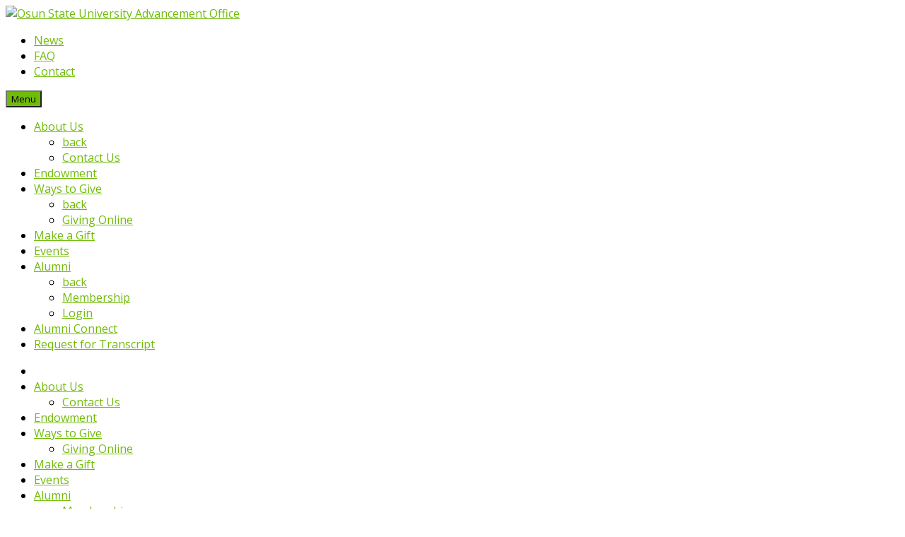

--- FILE ---
content_type: text/html; charset=utf-8
request_url: http://advancement.uniosun.edu.ng/index.php/ways-to-give
body_size: 22530
content:
<!DOCTYPE html>
<html lang="en-gb">
<head>
	<!-- Set the viewport width to device width for mobile -->
	<meta name="viewport" content="user-scalable=no, width=device-width, initial-scale=1.0, maximum-scale=1.0" />
	<!--script src="/templates/alumni/js/jquery.js"></script-->
	<base href="http://advancement.uniosun.edu.ng/index.php/ways-to-give" />
	<meta http-equiv="content-type" content="text/html; charset=utf-8" />
	<meta name="keywords" content="Osun State University, University Advancement Office, Alumni, University Development Office, UNIOSUN, University Endowment, Advancement Officce" />
	<meta name="author" content="Owolabi Ayesanmi" />
	<meta name="description" content="UNIOSUN Advancement Office &amp; Home of Alumni" />
	<meta name="generator" content="Joomla! - Open Source Content Management" />
	<title>Ways to Give</title>
	<link href="/templates/alumni/favicon.ico" rel="shortcut icon" type="image/vnd.microsoft.icon" />
	<link href="http://advancement.uniosun.edu.ng/index.php/component/search/?Itemid=138&amp;format=opensearch" rel="search" title="Search Osun State University Advancement Office" type="application/opensearchdescription+xml" />
	<link href="/plugins/system/jcemediabox/css/jcemediabox.css?1d12bb5a40100bbd1841bfc0e498ce7b" rel="stylesheet" type="text/css" />
	<link href="/plugins/system/jcemediabox/themes/standard/css/style.css?50fba48f56052a048c5cf30829163e4d" rel="stylesheet" type="text/css" />
	<script src="http://advancement.uniosun.edu.ng/media/system/js/core.js?v=1576491025" type="text/javascript"></script>
	<script src="/media/jui/js/jquery.min.js?b30e654ee6dadfaf01c0b74b06ea9d70" type="text/javascript"></script>
	<script src="/media/jui/js/jquery-noconflict.js?b30e654ee6dadfaf01c0b74b06ea9d70" type="text/javascript"></script>
	<script src="/media/jui/js/jquery-migrate.min.js?b30e654ee6dadfaf01c0b74b06ea9d70" type="text/javascript"></script>
	<script src="/media/jui/js/bootstrap.min.js?b30e654ee6dadfaf01c0b74b06ea9d70" type="text/javascript"></script>
	<script src="/plugins/system/jcemediabox/js/jcemediabox.js?0c56fee23edfcb9fbdfe257623c5280e" type="text/javascript"></script>
	<script src="http://advancement.uniosun.edu.ng/media/jui/js/jquery.min.js" type="text/javascript"></script>
	<script type="text/javascript">
JCEMediaBox.init({popup:{width:"",height:"",legacy:0,lightbox:0,shadowbox:0,resize:1,icons:1,overlay:1,overlayopacity:0.8,overlaycolor:"#000000",fadespeed:500,scalespeed:500,hideobjects:0,scrolling:"fixed",close:2,labels:{'close':'Close','next':'Next','previous':'Previous','cancel':'Cancel','numbers':'{$current} of {$total}'},cookie_expiry:"",google_viewer:0},tooltip:{className:"tooltip",opacity:0.8,speed:150,position:"br",offsets:{x: 16, y: 16}},base:"/",imgpath:"plugins/system/jcemediabox/img",theme:"standard",themecustom:"",themepath:"plugins/system/jcemediabox/themes",mediafallback:0,mediaselector:"audio,video"});
	</script>
	<script type='text/javascript'>
                /*<![CDATA[*/
                    var jax_live_site = 'http://advancement.uniosun.edu.ng/index.php';
                    var jax_token_var='e20bbf86c5e6683904cc88a7741c34d6';
                /*]]>*/
                </script><script type="text/javascript" src="/plugins/system/jomsocial.system/pc_includes/ajax_1.5.pack.js"></script>

	<script src="/templates/alumni/js/modernizr.custom.65274.js"></script>

	<!-- Google Fonts -->
	<link href="http://fonts.googleapis.com/css?family=Roboto+Condensed" rel="stylesheet" type="text/css"/>
	<link href="http://fonts.googleapis.com/css?family=Open+Sans:400,300,700" rel="stylesheet" type="text/css"/>
	
	<!-- CSS -->
	<link rel="stylesheet" href="/templates/system/css/system.css" type="text/css" />
	<link href='/templates/alumni/css/bootstrap.css' rel='stylesheet' type='text/css'>
	<link href="/templates/alumni/css/font-awesome.min.css" rel="stylesheet" type='text/css'>
	<link href="/templates/alumni/css/dl-menu.css" rel="stylesheet" type='text/css'>
	<link href="/templates/alumni/css/magnific-popup.css" rel="stylesheet" type='text/css'>
	<link href="/templates/alumni/css/superfish.css" rel="stylesheet" type='text/css'>

	<link href="/templates/alumni/css/metcreative.audio/nouislider.fox.css" rel="stylesheet" type="text/css">
	<link href="/templates/alumni/css/metcreative.audio/nouislider.space.css" rel="stylesheet" type="text/css">

	<!--[if IE 7]><link type='text/css' rel="stylesheet" href="/templates/alumni/css/font-awesome-ie7.min.css"><![endif]-->
	<link href='/templates/alumni/css/custom.css' rel='stylesheet' type='text/css'>
	<link href='/templates/alumni/css/responsive.css' rel='stylesheet' type='text/css'>
	<link href='/templates/alumni/css/joomla.css' rel='stylesheet' type='text/css'>
	<style>
	.met_header_bar, .met_filtered_portfolio_item h4, .met_filtered_portfolio_item h5, .met_filters li a, .met_aboutme_skill span{ font-family:'Roboto Condensed'; }
	.dl-menuwrapper button, body, h1, h2, h3, h4, h5, h6, input, button, select, textarea, .navbar-search .search-query{ font-family:'Open Sans',sans-serif; }
	.met_bgcolor, .btn-primary, 
	.label-info[href], .badge-info[href], 
	.pagenav li a, .pagination ul li a, 
	.badge.badge-info, 
	.met_bgcolor_transition:hover, 
	.met_audio_volume, .met_audio_current_progress{ background-color:#70bb09; }
	a, 
	.met_color_transition:hover, .met_color, .met_title_with_pager nav a.selected, .met_main_nav > ul li.met_mega_menu ul a.met_mega_big_title, .met_blog_socials a:hover, .met_footer_social_icons a:hover, #vg-footer a:hover, 
	.pagenav li a:hover, .pagenav li a:focus, .pagination ul li a:hover, 
	h2 a{ color:#70bb09; }
	.met_blog_comment_count, .met_blog_comments_title:before{ border-color:#70bb09; }
	.met_blog_list_preview aside:after{ border-color:#70bb09 rgba(0, 0, 0, 0) rgba(0, 0, 0, 0); }
		.custom-class{} 
	</style>
	<!--[if lte IE 8]><script src="/templates/alumni/js/lte-ie9.js"></script><![endif]-->

	<!-- JS -->
	<!--[if (gte IE 6)&(lte IE 8)]><script src="/templates/alumni/js/selectivizr-min.js"></script><![endif]-->
	<script src="/templates/alumni/js/retina.js"></script>
	<script src="/templates/alumni/js/touchSwipe.js"></script>
	<script src="/templates/alumni/js/isotope.js"></script>
	<!--script src="/templates/alumni/js/masonry.js"></script-->
	<script src="/templates/alumni/js/hoverIntent.js"></script>
	<script src="/templates/alumni/js/superfish.js"></script>
	<script src="/templates/alumni/js/bootstrap.js"></script>
	<script src="/templates/alumni/js/caroufredsel.js"></script>
	<script src="/templates/alumni/js/fullscreenr.js"></script>
	<script src="/templates/alumni/js/jquery.nouislider.min.js"></script>
	<script src="/templates/alumni/js/metcreative.html5audio.js"></script>
	<!--<script src="http://maps.google.com/maps/api/js?sensor=true"></script>-->
	<script src="/templates/alumni/js/gmaps.js"></script>
	<script src="/templates/alumni/js/jquery.dlmenu.js"></script>
	<script src="/templates/alumni/js/jquery.knob.js"></script>
	<script src="/templates/alumni/js/mobile_detector.js"></script>
	<script src="/templates/alumni/js/jquery.easing.js"></script>
	<script src="/templates/alumni/js/jquery.magnific-popup.min.js"></script>
	<script src="/templates/alumni/js/custom.js"></script>
	
	<!-- favicon -->
	<link rel="shortcut icon" href="/templates/alumni/favicon.ico" type="image/x-icon" />
	
		
</head>
<body class="clearfix " data-smooth-scrolling="1">
	<div class="met_page_wrapper">

		<header class="met_content">
			<div class="row-fluid">
				<div class="span12">
					<a href="/./" class="met_logo met_logo_loading" title="Osun State University Advancement Office">
                        <img src="/images/header-flat.png" height="70" width="300" alt="Osun State University Advancement Office" />
                    </a>
					<aside class="clearfix">
						
						

<div class="custom"  >
	<div><a class="met_color3 met_color_transition" href="http://www.facebook.com/" target="_blank"><i class="icon-facebook"></i></a> <a class="met_color3 met_color_transition" href="http://www.twitter.com/" target="_blank"><i class="icon-twitter"></i></a> <a class="met_color3 met_color_transition" href="https://plus.google.com/" target="_blank"><i class="icon-google-plus"></i></a> <a class="met_color3 met_color_transition" href="http://www.pinterest.com/" target="_blank"><i class="icon-pinterest"></i></a> <a class="met_color3 met_color_transition" href="#"><i class="icon-rss"></i></a><nav>
<ul>
<li><a class="met_color_transition" href="#">News</a></li>
<li><a class="met_color_transition" href="#">FAQ</a></li>
<li><a class="met_color_transition" href="#">Contact</a></li>
</ul>
</nav></div></div>


					</aside>
					<div id="dl-menu" class="dl-menuwrapper">
						<button class="met_bgcolor met_bgcolor_transition2">Menu</button>
						
									
							<ul class="dl-menu met_bgcolor7">
<li class="vg_mobilemenu_color_li item-123 deeper parent"><a href="/index.php/about-us" >About Us</a><ul class="dl-submenu">
		<li class="dl-back"><a href="#">back</a></li><li class="vg_mobilemenu_color_li item-144"><a href="/index.php/about-us/contact-us" >Contact Us</a></li></ul></li><li class="vg_mobilemenu_color_li item-102"><a href="/index.php/endowment" >Endowment</a></li><li class="vg_mobilemenu_color_li item-104 current active deeper parent"><a href="/index.php/ways-to-give" >Ways to Give</a><ul class="dl-submenu">
		<li class="dl-back"><a href="#">back</a></li><li class="vg_mobilemenu_color_li item-140"><a href="#" >Giving Online</a></li></ul></li><li class="vg_mobilemenu_color_li item-103"><a href="/index.php/gifts" >Make a Gift</a></li><li class="vg_mobilemenu_color_li item-143"><a href="/index.php/event" >Events</a></li><li class="vg_mobilemenu_color_li item-285 deeper parent"><a href="/index.php/alumni" >Alumni</a><ul class="dl-submenu">
		<li class="dl-back"><a href="#">back</a></li><li class="vg_mobilemenu_color_li item-286"><a href="/index.php/alumni/alumni-membership" >Membership</a></li><li class="vg_mobilemenu_color_li item-292"><a href="/index.php/alumni/login" >Login</a></li></ul></li><li class="vg_mobilemenu_color_li item-264"><a href="/index.php/alumni-connect" >Alumni Connect</a></li><li class="vg_mobilemenu_color_li item-287"><a href="/index.php/transcript" >Request for Transcript</a></li></ul>

				
							
					</div><!-- /dl-menuwrapper -->
				</div>
			</div>
		</header><!-- Header Ends  -->

		<nav class="met_content met_main_nav met_bgcolor3 clearfix" data-fixed="1">
			
						
				<ul class="">
<li class="met_bgcolor_transition2 vg_menu_homeicon"><a href="http://advancement.uniosun.edu.ng/" class="met_menu_home" alt="Home"><i class="icon-home"></i></a></li>
<li class="met_bgcolor_transition2 vg_menu_color_li item-123 deeper parent"><a href="/index.php/about-us" >About Us</a><ul class="nav-child unstyled small"><li class="met_bgcolor_transition2 vg_menu_color_li item-144"><a href="/index.php/about-us/contact-us" >Contact Us</a></li></ul></li><li class="met_bgcolor_transition2 vg_menu_color_li item-102"><a href="/index.php/endowment" >Endowment</a></li><li class="met_bgcolor_transition2 vg_menu_color_li item-104 current active deeper parent"><a href="/index.php/ways-to-give" >Ways to Give</a><ul class="nav-child unstyled small"><li class="met_bgcolor_transition2 vg_menu_color_li item-140"><a href="#" >Giving Online</a></li></ul></li><li class="met_bgcolor_transition2 vg_menu_color_li item-103"><a href="/index.php/gifts" >Make a Gift</a></li><li class="met_bgcolor_transition2 vg_menu_color_li item-143"><a href="/index.php/event" >Events</a></li><li class="met_bgcolor_transition2 vg_menu_color_li item-285 deeper parent"><a href="/index.php/alumni" >Alumni</a><ul class="nav-child unstyled small"><li class="met_bgcolor_transition2 vg_menu_color_li item-286"><a href="/index.php/alumni/alumni-membership" >Membership</a></li><li class="met_bgcolor_transition2 vg_menu_color_li item-292"><a href="/index.php/alumni/login" >Login</a></li></ul></li><li class="met_bgcolor_transition2 vg_menu_color_li item-264"><a href="/index.php/alumni-connect" >Alumni Connect</a></li><li class="met_bgcolor_transition2 vg_menu_color_li item-287"><a href="/index.php/transcript" >Request for Transcript</a></li></ul>

					
						
							<div class="pull-right met_bgcolor met_menu_search_wrapper">
					<div class="search">
	<form class="form-inline met_menu_search" method="post" action="/index.php/ways-to-give">
		<input type="text" name="searchword" class="met_menu_search_text" required="" placeholder="Search...">
		<div class="met_menu_search_submit"><i class="icon-search"></i></div>
		<input type="hidden" name="task" value="search" />
    	<input type="hidden" name="option" value="com_search" />
    	<input type="hidden" name="Itemid" value="138" />
	</form>
</div>
				</div>
						
		</nav><!-- Menu Ends  -->
	<div class="met_content">
		
				
				
		<div class="row-fluid" id="vg-mainbody">
			<div class="span9 vg_component_box">
				
								
<div class="item-page  vg-article-details">
	
		
		
		
		
			<div class="page-header">
			<h2>
										Payment Options						</h2>
		</div>
		
			
		
	<div class="met_text_block" style="font-size: 14px; line-height: 21px; background-color: #f1f4f7!important; color: #65676f!important; padding: 30; margin-bottom: 20px;">
<h4 class="met_bold_one">Having an immediate influence on UNIOSUN is as easy as making a gift – no matter the size or amount. If you make a gift today, you will join more than 12,000 alumni, students, parents, friends, and organizations who also believe in the future of Osun State University. Explore the numerous ways to give to UNIOSUN.</h4>
<p>Payment options include cheques, bank drafts and other assets, made payable to:</p>
<p><span style="color: #339966;"><strong>NAIRA ACCOUNT</strong></span><br />Name of Account: UNIOSUN ADVANCEMENT BOARD<br />Name of Bank: UNITY BANK, OSOGBO<br />Account No.: 0027924853</p>
<p><span style="color: #339966;"><strong>DOLLAR DOMICILIARY ACCOUNT</strong></span><br />Intermediary Bank: DEUTSCHE BANK TRUST CO., NEW YORK<br />Swift Code: BKTRUS33<br />Account No: 04027518<br />Correspondent Bank: HABIB BANK UK<br />Swift Code: HABBGB2L<br />Account No: 21067164<br />Beneficiary: UNITY BANK PLC<br />Swift Code: ICITNGLA</p>
<p>Beneficiary Customer: UNIOSUN ADVANCEMENT BOARD<br />Beneficiary A/C No: 0028757605<br />Bank Name/Branch: UNITY BANK PLC/OSHOGBO</p>
<p><span style="color: #339966;"><strong>POUND DOMICILIARY ACCOUNT</strong></span><br />Intermediary Bank: STANDARD CHARTERED BANK LONDON<br />Swift Code: SCBLGB2L<br />Account No: 01708685796<br />Correspondent Bank: HABIB BANK UK<br />Swift Code: HABBGB2L<br />Account No: 20410021119113<br />Beneficiary: UNITY BANK PLC<br />Swift Code: ICITNGLA</p>
<p>Beneficiary Customer: UNIOSUN ADVANCEMENT BOARD<br />Beneficiary A/C No: 0028759616<br />Bank Name/Branch: UNITY BANK PLC OSHOGBO</p>
<p><span style="color: #339966;"><strong>EURO DOMICILIARY ACCOUNT</strong></span><br />Intermediary Bank: STANDARD CHARTERED BANK LONDON<br />Swift Code: SCBLGB2L<br />Account No: 01708685796<br />Correspondent Bank: HABIB BANK UK<br />Swift Code: HABBGB2L<br />Account No: 20410021119113<br />Beneficiary: UNITY BANK PLC<br />Swift Code: ICITNGLA</p>
<p>Beneficiary Customer: UNIOSUN ADVANCEMENT BOARD<br />Beneficiary A/C No: 0028788287<br />Bank Name/Branch: UNITY BANK PLC, OSHOGBO</p>
<p><strong>(Please send sms about your name, amount donated and GSM No to +2348067319899)</strong></p>
</div>
<div></div> 	
		
		<div class="met_blog_miscs clearfix">
					<div class="met_blog_socials">
									<a href="/index.php/ways-to-give?tmpl=component&amp;print=1" title="Print article < Payment Options >" onclick="window.open(this.href,'win2','status=no,toolbar=no,scrollbars=yes,titlebar=no,menubar=no,resizable=yes,width=640,height=480,directories=no,location=no'); return false;" rel="nofollow">			<span class="icon-print" aria-hidden="true"></span>
		Print	</a>													<a href="/index.php/component/mailto/?tmpl=component&amp;template=alumni&amp;link=61bff368c9213938efdcf84203f315552bffabcc" title="Email this link to a friend" onclick="window.open(this.href,'win2','width=400,height=450,menubar=yes,resizable=yes'); return false;" rel="nofollow">			<span class="icon-envelope" aria-hidden="true"></span>
		Email	</a>											</div>
							<div class="met_blog_posted_by">
				<span class="icon-user"></span> 
													Written by Owolabi Ayesanmi										
			</div>
									<div class="met_blog_posted_by">
				<span class="icon-folder-open"></span> 
													Category: <a href="/index.php/ways-to-give/2-uncategorised">Uncategorised</a>							</div>
													<div class="met_blog_posted_by">
				<span class="icon-eye-open"></span> Hits: 8398			</div>
							<div class="met_blog_posted_by">
											</div>
		
	</div>
		
	<div>
		
<ul class="pager pagenav">
	<li class="previous">
		<a class="hasTooltip" title="Payment Options" aria-label="Previous article: Payment Options" href="/index.php/ways-to-give/2-uncategorised/64-payment-options" rel="prev">
			<span class="icon-chevron-left" aria-hidden="true"></span> <span aria-hidden="true">Prev</span>		</a>
	</li>
	<li class="next">
		<a class="hasTooltip" title="Give Now" aria-label="Next article: Give Now" href="/index.php/ways-to-give/2-uncategorised/63-give-now" rel="next">
			<span aria-hidden="true">Next</span> <span class="icon-chevron-right" aria-hidden="true"></span>		</a>
	</li>
</ul>
	</div>
		
		
			
</div>


			</div>
										
				<div class="span3">

					<h2 class="met_title_stack vg_module_title">Support Our </h2><h3 class="met_title_stack met_bold_one vg_module_title"> Building Projects</h3><br/>

<div class="custom"  >
	<div class="met_cacoon_sidebar met_color2 met_bgcolor3 clearfix " style="font-size: 14px; line-height: 21px; background-color: #656870!important; color: #ffffff!important;">
<p><strong>Donors can also donate the following projects to be named after them in honour and remembrance of their loved ones:</strong></p>
<p><strong>Such projects include:</strong></p>
<p>-&nbsp;Construction of Lecture Theatre</p>
<p>-&nbsp;Construction of ICT Centre</p>
<p>-&nbsp;Construction of Language Laboratories</p>
<p>-&nbsp;Recreational Centre</p>
<p>-&nbsp;Supply of Ultra Teaching Aids/Software</p>
<p>-&nbsp;Supply of Laboratory Equipment</p>
<p>- Construction of Halls of Residence</p>
<p>-&nbsp;Tarring of Roads</p>
<p>-&nbsp;Supply of cars and buses</p>
<p>-&nbsp;Construction of Sporting Facilities and supply of Equipment</p>
<p><strong>NOTE: Investors can also partner with the University on BOT or PPP arrangement to develop the institution.</strong></p>
</div>
</div>
</div></div>

					
				</div>

					</div>
		
		
				
	</div>

		
		<div class="met_twitter_ticker_wrap met_bgcolor" id="vg-inner">
			<div class="met_content clearfix">
				
				

<div class="custom"  >
	<p>Osun State University is a conventional, multi-campus University charged with the production of high quality, well-rounded, globally competitive and entrepreneurial graduates who are catalysts for rapid and sustainable socio-economic development of Osun State and Nigeria.</p></div>

				
			</div>
		</div>
			
		
	
	<footer class="met_bgcolor3 clearfix" id="vg-footer">
		
					
			<div class="met_content">
				<div class="row-fluid">
				
										
							<div class="span6">

								

<div class="custom"  >
	<h3 class="met_color2">GET IN TOUCH</h3>
<p><span class="met_color2">Connect with us through our social media platform</span></p>
<div class="met_footer_social_icons"><a href="http://www.facebook.com/" target="_blank" rel="noopener" class="met_color2 met_color_transition"><i class="icon-facebook"></i></a> <a href="http://twitter.com/" target="_blank" rel="noopener" class="met_color2 met_color_transition"><i class="icon-twitter"></i></a> <a href="http://www.pinterest.com/" target="_blank" rel="noopener" class="met_color2 met_color_transition"><i class="icon-pinterest"></i></a> <a href="https://plus.google.com/" target="_blank" rel="noopener" class="met_color2 met_color_transition"><i class="icon-google-plus"></i></a> <a href="#" class="met_color2 met_color_transition"><i class="icon-rss"></i></a></div></div>

					
							</div>

																
							<div class="span6">

								<ul class="met_footer_menu ">
<li class="item-123 parent"><a href="/index.php/about-us" >About Us</a></li><li class="item-102"><a href="/index.php/endowment" >Endowment</a></li><li class="item-104 current active parent"><a href="/index.php/ways-to-give" >Ways to Give</a></li><li class="item-103"><a href="/index.php/gifts" >Make a Gift</a></li><li class="item-143"><a href="/index.php/event" >Events</a></li><li class="item-285 parent"><a href="/index.php/alumni" >Alumni</a></li><li class="item-264"><a href="/index.php/alumni-connect" >Alumni Connect</a></li><li class="item-287"><a href="/index.php/transcript" >Request for Transcript</a></li></ul>

<select class="met_responsive_nav">

	<option value="/index.php/about-us">About Us</option>


	<option value="/index.php/endowment">Endowment</option>


	<option value="/index.php/ways-to-give">Ways to Give</option>


	<option value="/index.php/gifts">Make a Gift</option>


	<option value="/index.php/event">Events</option>


	<option value="/index.php/alumni">Alumni</option>


	<option value="/index.php/alumni-connect">Alumni Connect</option>


	<option value="/index.php/transcript">Request for Transcript</option>

</select>

					
							</div>

																						
					</div>
				</div>
					
								
			<div class="met_footer_copyright clearfix">
				<div class="met_content">
					<p class="met_color2">&copy; 2018 UNIOSUN Advancement Office. All Rights Reserved.</p>
				</div>
			</div>
			
		</footer>

	</div>

		<script type="text/javascript">
	var _gaq = _gaq || [];
	_gaq.push(['_setAccount', 'UA-XXXXXXXX-X']);
	_gaq.push(['_trackPageview']);

	(function() {
		var ga = document.createElement('script'); ga.type = 'text/javascript'; ga.async = true;
		ga.src = ('https:' == document.location.protocol ? 'https://ssl' : 'http://www') + '.google-analytics.com/ga.js';
		var s = document.getElementsByTagName('script')[0]; s.parentNode.insertBefore(ga, s);
	})();
	</script>
		
</body>
</html>